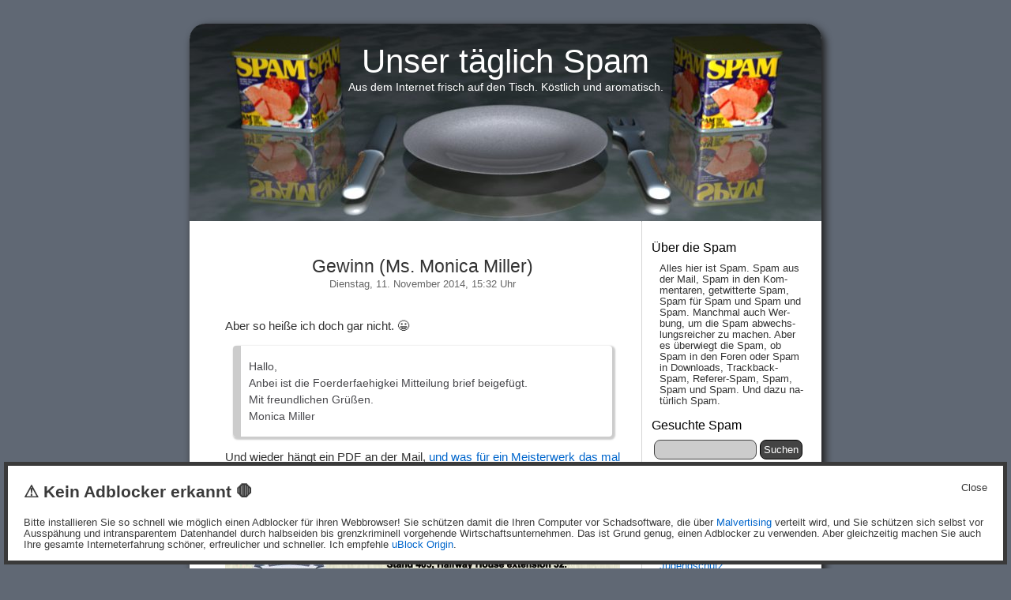

--- FILE ---
content_type: text/css
request_url: http://spam.tamagothi.de/wp-content/themes/taeglichspam-drei/style.css
body_size: 3547
content:
/*
Theme Name: T&auml;glich Spam Drei
Theme URI: http://spam.tamagothi.de/
Description: Das Design von "Unser t&auml;glich Spam".
Version: 1.7.15
Author: Elias Schwerdtfeger
Author URI: http://www.tamagothi.com/
Tags: blue, fixed width, two columns, widgets

The theme is based on Kubrick v1.5, but heavily changed. You'll find
the original Kubrick theme here:

http://binarybonsai.com/kubrick/
   
Of course it inherits the license for CSS, HTML and design, so feel free
to take it and make with it what you want! Thanks for Free Software!

The original Kubrick theme copyright declaration:

This theme was designed and built by Michael Heilemann,
whose blog you will find at http://binarybonsai.com/
   
The CSS, XHTML and design is released under GPL:
http://www.opensource.org/licenses/gpl-license.php

$Id: style.css,v 1.30 2019/08/24 12:47:10 elias Exp $
*/


/* Begin Typography & Colors */
/* ========================= */

body
{
  font-size: 9.5pt; 
  font-family: Helvetica, Arial, sans-serif;
  background-color: #606874;
  background-repeat: no-repeat;
  background-attachment: fixed;
  color: #333;
  text-align: center;
  }

#page 
{
  text-align: left;
  background-color: #ffffff;
  border-radius: 22px;
  -moz-border-radius: 22px;
  -khtml-border-radius: 22px;
  -webkit-border-radius: 22px;
  box-shadow: 4px 4px 10px 1px #222;
  }

#content 
{
  font-size: 1.2em;
  }

#content nav 
{ 
  font-size: 0.9em;
  }

.widecolumn .entry p 
{
  font-size: 1.05em;
  }

.narrowcolumn .entry, .widecolumn .entry 
{
  line-height: 1.4em;
  }

.widecolumn 
{
  line-height: 1.4em;
  }

.narrowcolumn 
{
  text-align: justify;
  }

.thread-even 
{
  background-color: rgba(240,240,240,.5);
  }

.thread-alt 
{
  background-color: rgba(220,220,220,.5);
  }

.postmetadata
{ 
  text-align: center;
  }

.singlemetadata
{  
  text-align: center;
  hyphens: auto;
  -moz-hyphens: auto;
  -ms-hyphens: auto;
  -webkit-hyphens: auto;
  }

.depth-1 
{
  border: 1px solid #ddd;
  }

.even, .alt 
{
  border-left: 1px solid #ddd;
  }

footer 
{
  border-top: 1px dotted #444;
  }

small 
{
  font-family: Arial, Helvetica, sans-serif;
  font-size: 0.85em;
  line-height: 1.2em;
  }

h1, h2, h3 
{
  display: block;
  font-family: Arial, Helvetica, sans-serif;
  font-size: 1.3em;
  font-weight: normal;
  }

article h1, article h1 a, article h1 a:visited,
article h2, article h2 a, article h2 a:visited,
article h3, article h3 a, article h3 a:visited
{ 
  color: #000;
  margin-bottom: 0px;
  text-align: left;
  }

article date
{ 
  display: block;
  font-size: 0.85em;
  margin: 0px;
  padding: 0px;
  text-align: right;
  color: #888;
  border-top: 1px solid #aaa;
  }

h1.pagetitle, h2.pagetitle
{
  font-size: 1.5em;
  text-align: center;
  margin-top: 20px;
  margin-bottom: 16px;
  }

date.pagetitletime
{ 
  display: block;
  text-align: center;
  margin-top: -15px;
  margin-bottom: 16px;
  font-size: 85%;
  color: #666;
  }

#sidebar h2 
{
  font-family: Arial, Helvetica, sans-serif;
  font-size: 1.25em;
  }

header hgroup h1
{ 
  font-size: 3.3em;
  text-align: center;
  }

header hgroup h2
{
  font-size: 1.1em;
  text-align: center;
  margin-top: 0px;
  color: white;
  }

header h1, header h1 a, header h1 a:hover, header h1 a:visited
{
  text-decoration: none;
  color: white;
  }

h2, h2 a, h2 a:visited, h3, h3 a, h3 a:visited 
{
  color: #000;
  }

h1, h1 a, h1 a:hover, h1 a:visited, h2, h2 a, h2 a:hover, h2 a:visited, h3, h3 a, h3 a:hover, h3 a:visited, #sidebar h2, #wp-calendar caption, cite 
{
  text-decoration: none;
  }

.entry p a:visited 
{
  color: #b85b5a;
  }

.sticky 
{
  background: #f0f4f8;
  padding: 0 10px 10px;
  }

.sticky h2 
{
  padding-top: 10px;
  }

.tags
{ 
  text-align: left;
  }

.commentlist li, #commentform input, #commentform textarea 
{
  font: 0.9em Arial, Helvetica, sans-serif;
  }

.commentlist li ul li 
{
  font-size: 1em;
  }

.commentlist li 
{
  font-weight: bold;
  }

.commentlist li .avatar 
{ 
  float: right;
  border: 1px solid #aaa;
  padding: 2px;
  }

.commentlist cite, .commentlist cite a 
{
  font-weight: bold;
  font-style: normal;
  font-size: 1.1em;
  }

.commentlist p 
{
  font-weight: normal;
  line-height: 1.5em;
  text-transform: none;
  hyphens: auto;
  -moz-hyphens: auto;
  -ms-hyphens: auto;
  -webkit-hyphens: auto;
  }

#commentform p 
{
  font-family: Arial, Helvetica, sans-serif;
  hyphens: auto;
  -moz-hyphens: auto;
  -ms-hyphens: auto;
  -webkit-hyphens: auto;
  }


.commentmetadata 
{
  font-weight: normal;
  }

#sidebar 
{
  font: 1em Arial, Helvetica, sans-serif;
  }

small, #sidebar ul ul li, #sidebar ul ol li, .nocomments, .postmetadata, .singlemetadata, blockquote, strike 
{
  color: #48484c;
  }

code 
{
  font: 0.95em 'Courier New', Courier, monospace;
  padding-left: 5px;
  padding-right: 5px;
  }

acronym, abbr, span.caps
{
  font-size: 0.9em;
  letter-spacing: .07em;
  }

a, h1 a:hover, h2 a:hover, h3 a:hover 
{
  color: #06c;
  text-decoration: none;
  }

a:hover 
{
  color: #147;
  text-decoration: underline;
  }

#wp-calendar 
{
  }

#wp-calendar #prev a, #wp-calendar #next a 
{
  font-size: 9pt;
  }

#wp-calendar a 
{
  text-decoration: none;
  }

#wp-calendar caption 
{
  font-size: 1.2em;
  }

#wp-calendar th 
{
  font-style: normal;
  text-transform: capitalize;
  text-align: center;
  }

pre
{ 
  font-family: "Courier New", Courier, monospace;
  font-size: 90%;
  line-height: 115%;
  width: 100%;
  overflow: auto;
  }


/* Begin Structure */
/* =============== */

body 
{
  margin: 0 0 20px 0;
  padding: 0;
  }

#page 
{
  margin: 30px auto;
  padding: 0;
  width: 800px;
  }

header 
{
  margin: 0;
  padding: 0;
  height: 250px;
  width: 800px;
  background-image: url(images/Spamtitel.jpg);
  background-repeat: no-repeat;
  background-position: bottom center;
  background-color: #444;
  border-top-left-radius: 20px;
  border-top-right-radius: 20px;
  -moz-border-radius-topleft: 20px;
  -moz-border-radius-topright: 20px;
  -khtml-border-top-left-radius: 20px;
  -khtml-border-top-right-radius: 20px;
  -webkit-border-top-left-radius: 20px;
  -webkit-border-top-right-radius: 20px;
  }

.narrowcolumn 
{
  float: left;
  padding: 0 0 20px 45px;
  margin: 0px 0 0;
  width: 500px;
  }

.widecolumn 
{
  padding: 10px 0 20px 0;
  margin: 5px 0 0 150px;
  width: 500px;
  }

.post 
{
  margin: 0 0 40px;
  text-align: justify;
  }

.post hr 
{
  display: block;
  }

.widecolumn .post 
{
  margin: 0;
  }

.narrowcolumn .postmetadata, .narrowcolumn .singlemetadata
{
  padding-top: 5px;
  }

.widecolumn .postmetadata, .narrowcolumn .singlemetadata
{
  margin: 30px 0;
  }

.widecolumn .smallattachment 
{
  text-align: center;
  float: left;
  width: 128px;
  margin: 5px 5px 5px 0px;
  }

.widecolumn .attachment 
{
  text-align: center;
  margin: 5px 0px;
  }

.postmetadata, .singlemetadata
{
  border-top: 1px dotted #aaa;
  border-bottom: 1px dotted #aaa;
  padding: 8px;
  padding-bottom: 6px;
  clear: both;
  font-size: 0.85em;
  line-height: 1.3em;
  }

.clear 
{
  clear: both;
}

footer 
{
  clear: both;
  }

footer p 
{
  margin: 0;
  padding: 20px 0;
  text-align: center;
}

footer img
{
  margin-top: 12px;
  }

/* End Structure */

/* Begin Headers */
/* ============= */

h1 
{
  padding-top: 24px;
  margin: 0;
  }

#content h2, #content h3 
{
  }

h2 
{
  margin: 30px 0 0;
  }

#sidebar h2 
{
  margin: 5px 0 0;
  padding: 0;
  }

h3 
{
  padding: 0;
  margin: 30px 0 0;
  }

#comments 
{
  padding: 0px;
  padding-top: 20px;
  margin: 40px auto 20px;
  clear: both;
  }


/* Begin Images */
/* ============ */

p img 
{
  padding: 0;
  max-width: 100%;
  }

img.centered 
{
  display: block;
  margin-left: auto;
  margin-right: auto;
  }

img.alignright 
{
  padding: 4px;
  margin: 0 0 2px 7px;
  display: inline;
  }

img.alignleft 
{
  padding: 4px;
  margin: 0 7px 2px 0;
  display: inline;
  }

.alignright 
{
  float: right;
  }

.alignleft 
{
  float: left;
}


/* Begin Lists */
/* =========== */

html>body .entry ul 
{
  margin-left: 0px;
  padding: 0 0 0 30px;
  padding-left: 20px;
  padding-right: 20px;
  }

html>body .entry li 
{
  margin: 7px 0 8px 10px;
  }

.entry ol 
{
  padding: 0 20px 0px 20px;
  margin: 0;
  }

.entry ol li 
{
  margin: 0;
  padding: 0;
  }

.postmetadata ul, .postmetadata li, .singlemetadata ul, .singlemetadata li
{
  display: inline;
  list-style-type: none;
  list-style-image: none;
  }

#sidebar ul, #sidebar ul ol 
{
  margin: 0;
  padding: 0;
  hyphens: auto;
  -moz-hyphens: auto;
  -ms-hyphens: auto;
  -webkit-hyphens: auto;
  }

#sidebar ul li 
{
  list-style-type: none;
  list-style-image: none;
  margin-bottom: 15px;
  hyphens: auto;
  -moz-hyphens: auto;
  -ms-hyphens: auto;
  -webkit-hyphens: auto;
  }

#sidebar ul p, #sidebar ul select 
{
  margin: 10px 10px 8px;
  }

#sidebar ul ul, #sidebar ul ol 
{
  margin: 5px 10px 0px 10px;
  }

#sidebar ul ul ul, #sidebar ul ol 
{
  margin: 0 0 0 10px;
}

ol li 
{
  list-style: decimal outside;
  }

#sidebar ul ul li, #sidebar ul ol li 
{
  margin: 3px 0 0;
  padding: 0;
  }


/* Begin Form Elements */
/* =================== */

#searchform 
{
  margin: 10px 0px;
  padding: 5px 3px;
  /* text-align: center; */
  }

#sidebar #searchform #s 
{
  width: 120px;
  padding: 4px;
  color: #000;
  background-color: #ccc;
  border: 1px solid #444;
  border-radius: 8px;
  -moz-border-radius: 8px;
  -khtml-border-radius: 8px;
  -webkit-border-radius: 8px;
  }

#sidebar #searchsubmit 
{
  padding: 4px;
  color: #fff;
  background-color: #444;
  margin-top: 4px;
  border: 1px solid #000;
  border-radius: 8px;
  -moz-border-radius: 8px;
  -khtml-border-radius: 8px;
  -webkit-border-radius: 8px;
  }

.entry form 
{ 
  /* This is mainly for password protected posts, makes them look better. */
  text-align:center;
  }

select 
{
  width: 130px;
  }

#commentform #email, #commentform #url, #commentform #author
{
  width: 240px;
  padding: 2px;
  margin: 5px 5px 1px 0;
  color: #000;
  background-color: #ccc;
  border: 1px solid #444;
  border-radius: 8px;
  -moz-border-radius: 8px;
  -khtml-border-radius: 8px;
  webkit-border-radius: 8px;
  }

.comment-form-email label,
.comment-form-url label,
.comment-form-author label
{
  display: inline-block;
  width: 90px;
  }

.comment-form-email label:after,
.comment-form-url label:after,
.comment-form-author label:after
{
  content: " : ";
  }

#commentform 
{
  margin: 5px 10px 0 0;
  }

#commentform textarea 
{
  width: 100%;
  padding: 2px;
  color: #000;
  background-color: #ccc;
  border: 1px solid #444;
  border-radius: 8px;
  -moz-border-radius: 8px;
  -khtml-border-radius: 8px;
  -webkit-border-radius: 8px;
  }

.required
{
  color: red;
  }

#respond
{ 
  clear: both;
  padding-top: 8px;
  }

#respond:after 
{
  content: "."; 
  display: block; 
  height: 0; 
  clear: both; 
  visibility: hidden;
  }

#commentform #submit 
{
  margin: 0 0 10px auto;
  float: right;
  color: #ffffff;
  background-color: #444;
  border: 1px solid #000;
  border-radius: 8px;
  -moz-border-radius: 8px;
  -khtml-border-radius: 8px;
  -webkit-border-radius: 8px;
  }


/* Begin Comments */
/* ============== */

.alt 
{
  margin: 0;
  padding: 10px;
  }

.commentlist 
{
  padding: 0;
  text-align: justify;
  }

.commentlist li 
{
  margin: 15px 0 10px;
  padding: 5px 5px 10px 10px;
  list-style: none;
  border: 1px solid #aaa;
  border-radius: 8px;
  -moz-border-radius: 8px;
  -khtml-border-radius: 8px;
  -webkit-border-radius: 8px;
  }

.commentlist li ul li 
{ 
  margin-right: 10px;
  margin-left: 10px;
  }

.commentlist p 
{
  margin: 10px 5px 10px 0;
}

.children 
{ 
  padding: 0; 
  }

#commentform p, #commentform textarea
{
  margin: 10px 0;
  }

.nocomments 
{
  text-align: center;
  margin: 0;
  padding: 0;
  }

.commentmetadata 
{
  margin: 0;
  display: block;
  }


/* Begin Sidebar */
/* ============= */

#sidebar
{
  padding: 20px 0 10px 0;
  margin-left: 572px;
  padding-left: 12px;
  width: 205px;
  border-left: 1px dotted #aaa;
  border-bottom-left-radius: 8px;
  -moz-border-radius-bottomleft: 8px;
  -khtml-border-bottom-left-radius: 8px;
  -webkit-border-bottom-left-radius: 8px;
  }

#sidebar form 
{
  margin: 0;
  }


/* Begin Calendar */
/* ============== */

#wp-calendar 
{
  empty-cells: show;
  margin: 20px 20px 0;
  width: 165px;
  }

#wp-calendar #next a 
{
  padding-right: 10px;
  text-align: right;
  }

#wp-calendar #prev a 
{
  padding-left: 10px;
  text-align: left;
  }

#wp-calendar a 
{
  display: block;
  }

#wp-calendar caption 
{
  text-align: center;
  width: 155px;
  }

#wp-calendar td 
{
  padding: 3px 0;
  text-align: center;
  }

#wp-calendar td.pad:hover 
{ 
  background-color: #fff; 
  }


/* Begin Various Tags & Classes */
/* ============================ */

acronym, abbr, span.caps 
{
  cursor: help;
  }

acronym, abbr 
{
  border-bottom: 1px dashed #ccc;
  }

blockquote 
{
  margin: 15px 10px 0px 10px;
  padding: 1px 10px;
  border-left: 10px solid #ccc;
  box-shadow: 2px 2px 2px 2px #ccc;
  border-radius: 4px;
  -moz-border-radius: 4px;
  -khtml-border-radius: 4px;
  -webkit-border-radius: 4px;
  font-size: 93%;
  }

blockquote cite 
{
  margin: 5px 0 0;
  display: block;
  }

.center 
{
  text-align: center;
  }

.hidden 
{
  display: none;
  }
	
.screen-reader-text 
{
  position: absolute;
  left: -1000em;
  }

hr 
{
  display: none;
  }

a img 
{
  border: none;
  }

.navigation 
{
  display: block;
  text-align: center;
  margin-top: 10px;
  margin-bottom: 60px;
  line-height: 1.2em;
  }

.navigation .alignleft, .navigation .alignright
{ 
  width: 230px;
  font-size: 95%;
  }

.navigation .alignleft
{ 
  text-align: left;
  }

.navigation .alignright
{ 
  text-align: right;
  }

article 
{
  padding-top: 4px;
  clear: both;
  hyphens: auto;
  -moz-hyphens: auto;
  -ms-hyphens: auto;
  -webkit-hyphens: auto;
  }

article blockquote
{ 
  hyphens: manual;
  -moz-hyphens: manual;
  -ms-hyphens: manual;
  -webkit-hyphens: manual;
  }

/* Captions */
/* ======== */

.aligncenter, div.aligncenter 
{
  display: block;
  margin-left: auto;
  margin-right: auto;
  }

.wp-caption 
{
  border: 1px solid #ddd;
  text-align: center;
  background-color: #f3f3f3;
  padding-top: 4px;
  margin: 10px;
  -moz-border-radius: 3px;
  -khtml-border-radius: 3px;
  -webkit-border-radius: 3px;
  border-radius: 3px;
  }

.wp-caption img 
{
  margin: 0;
  padding: 0;
  border: 0 none;
  }

.wp-caption p.wp-caption-text 
{
  font-size: 11px;
  line-height: 17px;
  padding: 0 4px 5px;
  margin: 0;
  }

